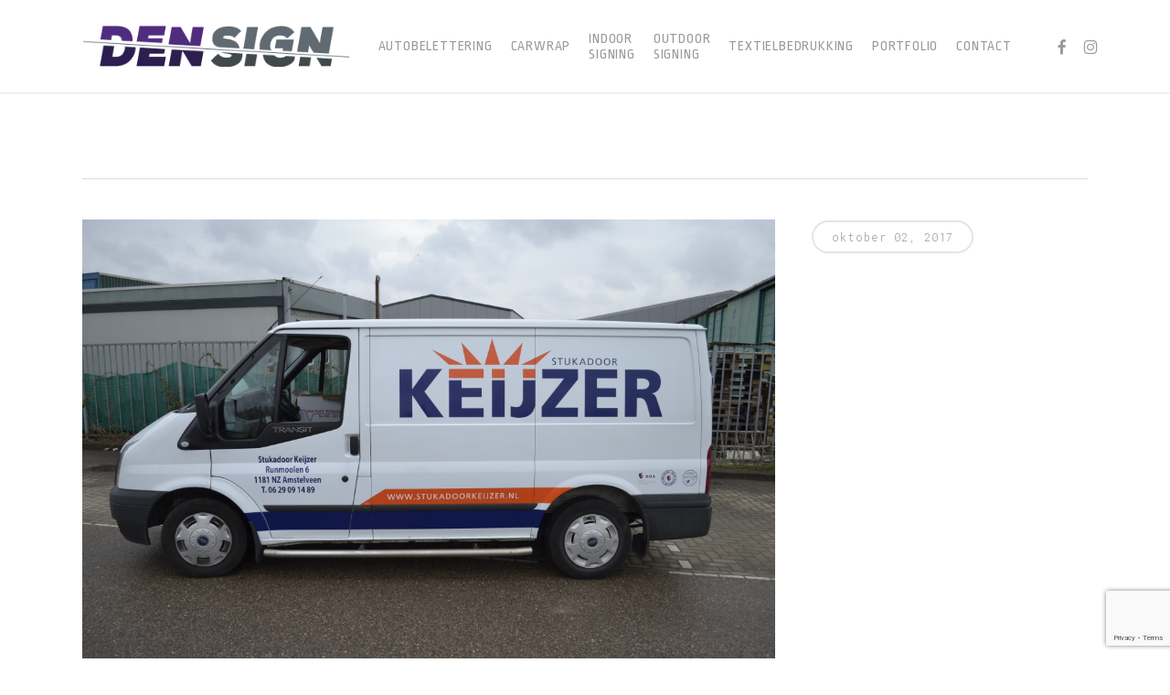

--- FILE ---
content_type: text/html; charset=utf-8
request_url: https://www.google.com/recaptcha/api2/anchor?ar=1&k=6Lee1IgeAAAAAEYVol7GG4GPf9EsKni4U6J6nWpm&co=aHR0cHM6Ly9kZW4tc2lnbi5ubDo0NDM.&hl=en&v=N67nZn4AqZkNcbeMu4prBgzg&size=invisible&anchor-ms=20000&execute-ms=30000&cb=hw7hzmfqzu2o
body_size: 48807
content:
<!DOCTYPE HTML><html dir="ltr" lang="en"><head><meta http-equiv="Content-Type" content="text/html; charset=UTF-8">
<meta http-equiv="X-UA-Compatible" content="IE=edge">
<title>reCAPTCHA</title>
<style type="text/css">
/* cyrillic-ext */
@font-face {
  font-family: 'Roboto';
  font-style: normal;
  font-weight: 400;
  font-stretch: 100%;
  src: url(//fonts.gstatic.com/s/roboto/v48/KFO7CnqEu92Fr1ME7kSn66aGLdTylUAMa3GUBHMdazTgWw.woff2) format('woff2');
  unicode-range: U+0460-052F, U+1C80-1C8A, U+20B4, U+2DE0-2DFF, U+A640-A69F, U+FE2E-FE2F;
}
/* cyrillic */
@font-face {
  font-family: 'Roboto';
  font-style: normal;
  font-weight: 400;
  font-stretch: 100%;
  src: url(//fonts.gstatic.com/s/roboto/v48/KFO7CnqEu92Fr1ME7kSn66aGLdTylUAMa3iUBHMdazTgWw.woff2) format('woff2');
  unicode-range: U+0301, U+0400-045F, U+0490-0491, U+04B0-04B1, U+2116;
}
/* greek-ext */
@font-face {
  font-family: 'Roboto';
  font-style: normal;
  font-weight: 400;
  font-stretch: 100%;
  src: url(//fonts.gstatic.com/s/roboto/v48/KFO7CnqEu92Fr1ME7kSn66aGLdTylUAMa3CUBHMdazTgWw.woff2) format('woff2');
  unicode-range: U+1F00-1FFF;
}
/* greek */
@font-face {
  font-family: 'Roboto';
  font-style: normal;
  font-weight: 400;
  font-stretch: 100%;
  src: url(//fonts.gstatic.com/s/roboto/v48/KFO7CnqEu92Fr1ME7kSn66aGLdTylUAMa3-UBHMdazTgWw.woff2) format('woff2');
  unicode-range: U+0370-0377, U+037A-037F, U+0384-038A, U+038C, U+038E-03A1, U+03A3-03FF;
}
/* math */
@font-face {
  font-family: 'Roboto';
  font-style: normal;
  font-weight: 400;
  font-stretch: 100%;
  src: url(//fonts.gstatic.com/s/roboto/v48/KFO7CnqEu92Fr1ME7kSn66aGLdTylUAMawCUBHMdazTgWw.woff2) format('woff2');
  unicode-range: U+0302-0303, U+0305, U+0307-0308, U+0310, U+0312, U+0315, U+031A, U+0326-0327, U+032C, U+032F-0330, U+0332-0333, U+0338, U+033A, U+0346, U+034D, U+0391-03A1, U+03A3-03A9, U+03B1-03C9, U+03D1, U+03D5-03D6, U+03F0-03F1, U+03F4-03F5, U+2016-2017, U+2034-2038, U+203C, U+2040, U+2043, U+2047, U+2050, U+2057, U+205F, U+2070-2071, U+2074-208E, U+2090-209C, U+20D0-20DC, U+20E1, U+20E5-20EF, U+2100-2112, U+2114-2115, U+2117-2121, U+2123-214F, U+2190, U+2192, U+2194-21AE, U+21B0-21E5, U+21F1-21F2, U+21F4-2211, U+2213-2214, U+2216-22FF, U+2308-230B, U+2310, U+2319, U+231C-2321, U+2336-237A, U+237C, U+2395, U+239B-23B7, U+23D0, U+23DC-23E1, U+2474-2475, U+25AF, U+25B3, U+25B7, U+25BD, U+25C1, U+25CA, U+25CC, U+25FB, U+266D-266F, U+27C0-27FF, U+2900-2AFF, U+2B0E-2B11, U+2B30-2B4C, U+2BFE, U+3030, U+FF5B, U+FF5D, U+1D400-1D7FF, U+1EE00-1EEFF;
}
/* symbols */
@font-face {
  font-family: 'Roboto';
  font-style: normal;
  font-weight: 400;
  font-stretch: 100%;
  src: url(//fonts.gstatic.com/s/roboto/v48/KFO7CnqEu92Fr1ME7kSn66aGLdTylUAMaxKUBHMdazTgWw.woff2) format('woff2');
  unicode-range: U+0001-000C, U+000E-001F, U+007F-009F, U+20DD-20E0, U+20E2-20E4, U+2150-218F, U+2190, U+2192, U+2194-2199, U+21AF, U+21E6-21F0, U+21F3, U+2218-2219, U+2299, U+22C4-22C6, U+2300-243F, U+2440-244A, U+2460-24FF, U+25A0-27BF, U+2800-28FF, U+2921-2922, U+2981, U+29BF, U+29EB, U+2B00-2BFF, U+4DC0-4DFF, U+FFF9-FFFB, U+10140-1018E, U+10190-1019C, U+101A0, U+101D0-101FD, U+102E0-102FB, U+10E60-10E7E, U+1D2C0-1D2D3, U+1D2E0-1D37F, U+1F000-1F0FF, U+1F100-1F1AD, U+1F1E6-1F1FF, U+1F30D-1F30F, U+1F315, U+1F31C, U+1F31E, U+1F320-1F32C, U+1F336, U+1F378, U+1F37D, U+1F382, U+1F393-1F39F, U+1F3A7-1F3A8, U+1F3AC-1F3AF, U+1F3C2, U+1F3C4-1F3C6, U+1F3CA-1F3CE, U+1F3D4-1F3E0, U+1F3ED, U+1F3F1-1F3F3, U+1F3F5-1F3F7, U+1F408, U+1F415, U+1F41F, U+1F426, U+1F43F, U+1F441-1F442, U+1F444, U+1F446-1F449, U+1F44C-1F44E, U+1F453, U+1F46A, U+1F47D, U+1F4A3, U+1F4B0, U+1F4B3, U+1F4B9, U+1F4BB, U+1F4BF, U+1F4C8-1F4CB, U+1F4D6, U+1F4DA, U+1F4DF, U+1F4E3-1F4E6, U+1F4EA-1F4ED, U+1F4F7, U+1F4F9-1F4FB, U+1F4FD-1F4FE, U+1F503, U+1F507-1F50B, U+1F50D, U+1F512-1F513, U+1F53E-1F54A, U+1F54F-1F5FA, U+1F610, U+1F650-1F67F, U+1F687, U+1F68D, U+1F691, U+1F694, U+1F698, U+1F6AD, U+1F6B2, U+1F6B9-1F6BA, U+1F6BC, U+1F6C6-1F6CF, U+1F6D3-1F6D7, U+1F6E0-1F6EA, U+1F6F0-1F6F3, U+1F6F7-1F6FC, U+1F700-1F7FF, U+1F800-1F80B, U+1F810-1F847, U+1F850-1F859, U+1F860-1F887, U+1F890-1F8AD, U+1F8B0-1F8BB, U+1F8C0-1F8C1, U+1F900-1F90B, U+1F93B, U+1F946, U+1F984, U+1F996, U+1F9E9, U+1FA00-1FA6F, U+1FA70-1FA7C, U+1FA80-1FA89, U+1FA8F-1FAC6, U+1FACE-1FADC, U+1FADF-1FAE9, U+1FAF0-1FAF8, U+1FB00-1FBFF;
}
/* vietnamese */
@font-face {
  font-family: 'Roboto';
  font-style: normal;
  font-weight: 400;
  font-stretch: 100%;
  src: url(//fonts.gstatic.com/s/roboto/v48/KFO7CnqEu92Fr1ME7kSn66aGLdTylUAMa3OUBHMdazTgWw.woff2) format('woff2');
  unicode-range: U+0102-0103, U+0110-0111, U+0128-0129, U+0168-0169, U+01A0-01A1, U+01AF-01B0, U+0300-0301, U+0303-0304, U+0308-0309, U+0323, U+0329, U+1EA0-1EF9, U+20AB;
}
/* latin-ext */
@font-face {
  font-family: 'Roboto';
  font-style: normal;
  font-weight: 400;
  font-stretch: 100%;
  src: url(//fonts.gstatic.com/s/roboto/v48/KFO7CnqEu92Fr1ME7kSn66aGLdTylUAMa3KUBHMdazTgWw.woff2) format('woff2');
  unicode-range: U+0100-02BA, U+02BD-02C5, U+02C7-02CC, U+02CE-02D7, U+02DD-02FF, U+0304, U+0308, U+0329, U+1D00-1DBF, U+1E00-1E9F, U+1EF2-1EFF, U+2020, U+20A0-20AB, U+20AD-20C0, U+2113, U+2C60-2C7F, U+A720-A7FF;
}
/* latin */
@font-face {
  font-family: 'Roboto';
  font-style: normal;
  font-weight: 400;
  font-stretch: 100%;
  src: url(//fonts.gstatic.com/s/roboto/v48/KFO7CnqEu92Fr1ME7kSn66aGLdTylUAMa3yUBHMdazQ.woff2) format('woff2');
  unicode-range: U+0000-00FF, U+0131, U+0152-0153, U+02BB-02BC, U+02C6, U+02DA, U+02DC, U+0304, U+0308, U+0329, U+2000-206F, U+20AC, U+2122, U+2191, U+2193, U+2212, U+2215, U+FEFF, U+FFFD;
}
/* cyrillic-ext */
@font-face {
  font-family: 'Roboto';
  font-style: normal;
  font-weight: 500;
  font-stretch: 100%;
  src: url(//fonts.gstatic.com/s/roboto/v48/KFO7CnqEu92Fr1ME7kSn66aGLdTylUAMa3GUBHMdazTgWw.woff2) format('woff2');
  unicode-range: U+0460-052F, U+1C80-1C8A, U+20B4, U+2DE0-2DFF, U+A640-A69F, U+FE2E-FE2F;
}
/* cyrillic */
@font-face {
  font-family: 'Roboto';
  font-style: normal;
  font-weight: 500;
  font-stretch: 100%;
  src: url(//fonts.gstatic.com/s/roboto/v48/KFO7CnqEu92Fr1ME7kSn66aGLdTylUAMa3iUBHMdazTgWw.woff2) format('woff2');
  unicode-range: U+0301, U+0400-045F, U+0490-0491, U+04B0-04B1, U+2116;
}
/* greek-ext */
@font-face {
  font-family: 'Roboto';
  font-style: normal;
  font-weight: 500;
  font-stretch: 100%;
  src: url(//fonts.gstatic.com/s/roboto/v48/KFO7CnqEu92Fr1ME7kSn66aGLdTylUAMa3CUBHMdazTgWw.woff2) format('woff2');
  unicode-range: U+1F00-1FFF;
}
/* greek */
@font-face {
  font-family: 'Roboto';
  font-style: normal;
  font-weight: 500;
  font-stretch: 100%;
  src: url(//fonts.gstatic.com/s/roboto/v48/KFO7CnqEu92Fr1ME7kSn66aGLdTylUAMa3-UBHMdazTgWw.woff2) format('woff2');
  unicode-range: U+0370-0377, U+037A-037F, U+0384-038A, U+038C, U+038E-03A1, U+03A3-03FF;
}
/* math */
@font-face {
  font-family: 'Roboto';
  font-style: normal;
  font-weight: 500;
  font-stretch: 100%;
  src: url(//fonts.gstatic.com/s/roboto/v48/KFO7CnqEu92Fr1ME7kSn66aGLdTylUAMawCUBHMdazTgWw.woff2) format('woff2');
  unicode-range: U+0302-0303, U+0305, U+0307-0308, U+0310, U+0312, U+0315, U+031A, U+0326-0327, U+032C, U+032F-0330, U+0332-0333, U+0338, U+033A, U+0346, U+034D, U+0391-03A1, U+03A3-03A9, U+03B1-03C9, U+03D1, U+03D5-03D6, U+03F0-03F1, U+03F4-03F5, U+2016-2017, U+2034-2038, U+203C, U+2040, U+2043, U+2047, U+2050, U+2057, U+205F, U+2070-2071, U+2074-208E, U+2090-209C, U+20D0-20DC, U+20E1, U+20E5-20EF, U+2100-2112, U+2114-2115, U+2117-2121, U+2123-214F, U+2190, U+2192, U+2194-21AE, U+21B0-21E5, U+21F1-21F2, U+21F4-2211, U+2213-2214, U+2216-22FF, U+2308-230B, U+2310, U+2319, U+231C-2321, U+2336-237A, U+237C, U+2395, U+239B-23B7, U+23D0, U+23DC-23E1, U+2474-2475, U+25AF, U+25B3, U+25B7, U+25BD, U+25C1, U+25CA, U+25CC, U+25FB, U+266D-266F, U+27C0-27FF, U+2900-2AFF, U+2B0E-2B11, U+2B30-2B4C, U+2BFE, U+3030, U+FF5B, U+FF5D, U+1D400-1D7FF, U+1EE00-1EEFF;
}
/* symbols */
@font-face {
  font-family: 'Roboto';
  font-style: normal;
  font-weight: 500;
  font-stretch: 100%;
  src: url(//fonts.gstatic.com/s/roboto/v48/KFO7CnqEu92Fr1ME7kSn66aGLdTylUAMaxKUBHMdazTgWw.woff2) format('woff2');
  unicode-range: U+0001-000C, U+000E-001F, U+007F-009F, U+20DD-20E0, U+20E2-20E4, U+2150-218F, U+2190, U+2192, U+2194-2199, U+21AF, U+21E6-21F0, U+21F3, U+2218-2219, U+2299, U+22C4-22C6, U+2300-243F, U+2440-244A, U+2460-24FF, U+25A0-27BF, U+2800-28FF, U+2921-2922, U+2981, U+29BF, U+29EB, U+2B00-2BFF, U+4DC0-4DFF, U+FFF9-FFFB, U+10140-1018E, U+10190-1019C, U+101A0, U+101D0-101FD, U+102E0-102FB, U+10E60-10E7E, U+1D2C0-1D2D3, U+1D2E0-1D37F, U+1F000-1F0FF, U+1F100-1F1AD, U+1F1E6-1F1FF, U+1F30D-1F30F, U+1F315, U+1F31C, U+1F31E, U+1F320-1F32C, U+1F336, U+1F378, U+1F37D, U+1F382, U+1F393-1F39F, U+1F3A7-1F3A8, U+1F3AC-1F3AF, U+1F3C2, U+1F3C4-1F3C6, U+1F3CA-1F3CE, U+1F3D4-1F3E0, U+1F3ED, U+1F3F1-1F3F3, U+1F3F5-1F3F7, U+1F408, U+1F415, U+1F41F, U+1F426, U+1F43F, U+1F441-1F442, U+1F444, U+1F446-1F449, U+1F44C-1F44E, U+1F453, U+1F46A, U+1F47D, U+1F4A3, U+1F4B0, U+1F4B3, U+1F4B9, U+1F4BB, U+1F4BF, U+1F4C8-1F4CB, U+1F4D6, U+1F4DA, U+1F4DF, U+1F4E3-1F4E6, U+1F4EA-1F4ED, U+1F4F7, U+1F4F9-1F4FB, U+1F4FD-1F4FE, U+1F503, U+1F507-1F50B, U+1F50D, U+1F512-1F513, U+1F53E-1F54A, U+1F54F-1F5FA, U+1F610, U+1F650-1F67F, U+1F687, U+1F68D, U+1F691, U+1F694, U+1F698, U+1F6AD, U+1F6B2, U+1F6B9-1F6BA, U+1F6BC, U+1F6C6-1F6CF, U+1F6D3-1F6D7, U+1F6E0-1F6EA, U+1F6F0-1F6F3, U+1F6F7-1F6FC, U+1F700-1F7FF, U+1F800-1F80B, U+1F810-1F847, U+1F850-1F859, U+1F860-1F887, U+1F890-1F8AD, U+1F8B0-1F8BB, U+1F8C0-1F8C1, U+1F900-1F90B, U+1F93B, U+1F946, U+1F984, U+1F996, U+1F9E9, U+1FA00-1FA6F, U+1FA70-1FA7C, U+1FA80-1FA89, U+1FA8F-1FAC6, U+1FACE-1FADC, U+1FADF-1FAE9, U+1FAF0-1FAF8, U+1FB00-1FBFF;
}
/* vietnamese */
@font-face {
  font-family: 'Roboto';
  font-style: normal;
  font-weight: 500;
  font-stretch: 100%;
  src: url(//fonts.gstatic.com/s/roboto/v48/KFO7CnqEu92Fr1ME7kSn66aGLdTylUAMa3OUBHMdazTgWw.woff2) format('woff2');
  unicode-range: U+0102-0103, U+0110-0111, U+0128-0129, U+0168-0169, U+01A0-01A1, U+01AF-01B0, U+0300-0301, U+0303-0304, U+0308-0309, U+0323, U+0329, U+1EA0-1EF9, U+20AB;
}
/* latin-ext */
@font-face {
  font-family: 'Roboto';
  font-style: normal;
  font-weight: 500;
  font-stretch: 100%;
  src: url(//fonts.gstatic.com/s/roboto/v48/KFO7CnqEu92Fr1ME7kSn66aGLdTylUAMa3KUBHMdazTgWw.woff2) format('woff2');
  unicode-range: U+0100-02BA, U+02BD-02C5, U+02C7-02CC, U+02CE-02D7, U+02DD-02FF, U+0304, U+0308, U+0329, U+1D00-1DBF, U+1E00-1E9F, U+1EF2-1EFF, U+2020, U+20A0-20AB, U+20AD-20C0, U+2113, U+2C60-2C7F, U+A720-A7FF;
}
/* latin */
@font-face {
  font-family: 'Roboto';
  font-style: normal;
  font-weight: 500;
  font-stretch: 100%;
  src: url(//fonts.gstatic.com/s/roboto/v48/KFO7CnqEu92Fr1ME7kSn66aGLdTylUAMa3yUBHMdazQ.woff2) format('woff2');
  unicode-range: U+0000-00FF, U+0131, U+0152-0153, U+02BB-02BC, U+02C6, U+02DA, U+02DC, U+0304, U+0308, U+0329, U+2000-206F, U+20AC, U+2122, U+2191, U+2193, U+2212, U+2215, U+FEFF, U+FFFD;
}
/* cyrillic-ext */
@font-face {
  font-family: 'Roboto';
  font-style: normal;
  font-weight: 900;
  font-stretch: 100%;
  src: url(//fonts.gstatic.com/s/roboto/v48/KFO7CnqEu92Fr1ME7kSn66aGLdTylUAMa3GUBHMdazTgWw.woff2) format('woff2');
  unicode-range: U+0460-052F, U+1C80-1C8A, U+20B4, U+2DE0-2DFF, U+A640-A69F, U+FE2E-FE2F;
}
/* cyrillic */
@font-face {
  font-family: 'Roboto';
  font-style: normal;
  font-weight: 900;
  font-stretch: 100%;
  src: url(//fonts.gstatic.com/s/roboto/v48/KFO7CnqEu92Fr1ME7kSn66aGLdTylUAMa3iUBHMdazTgWw.woff2) format('woff2');
  unicode-range: U+0301, U+0400-045F, U+0490-0491, U+04B0-04B1, U+2116;
}
/* greek-ext */
@font-face {
  font-family: 'Roboto';
  font-style: normal;
  font-weight: 900;
  font-stretch: 100%;
  src: url(//fonts.gstatic.com/s/roboto/v48/KFO7CnqEu92Fr1ME7kSn66aGLdTylUAMa3CUBHMdazTgWw.woff2) format('woff2');
  unicode-range: U+1F00-1FFF;
}
/* greek */
@font-face {
  font-family: 'Roboto';
  font-style: normal;
  font-weight: 900;
  font-stretch: 100%;
  src: url(//fonts.gstatic.com/s/roboto/v48/KFO7CnqEu92Fr1ME7kSn66aGLdTylUAMa3-UBHMdazTgWw.woff2) format('woff2');
  unicode-range: U+0370-0377, U+037A-037F, U+0384-038A, U+038C, U+038E-03A1, U+03A3-03FF;
}
/* math */
@font-face {
  font-family: 'Roboto';
  font-style: normal;
  font-weight: 900;
  font-stretch: 100%;
  src: url(//fonts.gstatic.com/s/roboto/v48/KFO7CnqEu92Fr1ME7kSn66aGLdTylUAMawCUBHMdazTgWw.woff2) format('woff2');
  unicode-range: U+0302-0303, U+0305, U+0307-0308, U+0310, U+0312, U+0315, U+031A, U+0326-0327, U+032C, U+032F-0330, U+0332-0333, U+0338, U+033A, U+0346, U+034D, U+0391-03A1, U+03A3-03A9, U+03B1-03C9, U+03D1, U+03D5-03D6, U+03F0-03F1, U+03F4-03F5, U+2016-2017, U+2034-2038, U+203C, U+2040, U+2043, U+2047, U+2050, U+2057, U+205F, U+2070-2071, U+2074-208E, U+2090-209C, U+20D0-20DC, U+20E1, U+20E5-20EF, U+2100-2112, U+2114-2115, U+2117-2121, U+2123-214F, U+2190, U+2192, U+2194-21AE, U+21B0-21E5, U+21F1-21F2, U+21F4-2211, U+2213-2214, U+2216-22FF, U+2308-230B, U+2310, U+2319, U+231C-2321, U+2336-237A, U+237C, U+2395, U+239B-23B7, U+23D0, U+23DC-23E1, U+2474-2475, U+25AF, U+25B3, U+25B7, U+25BD, U+25C1, U+25CA, U+25CC, U+25FB, U+266D-266F, U+27C0-27FF, U+2900-2AFF, U+2B0E-2B11, U+2B30-2B4C, U+2BFE, U+3030, U+FF5B, U+FF5D, U+1D400-1D7FF, U+1EE00-1EEFF;
}
/* symbols */
@font-face {
  font-family: 'Roboto';
  font-style: normal;
  font-weight: 900;
  font-stretch: 100%;
  src: url(//fonts.gstatic.com/s/roboto/v48/KFO7CnqEu92Fr1ME7kSn66aGLdTylUAMaxKUBHMdazTgWw.woff2) format('woff2');
  unicode-range: U+0001-000C, U+000E-001F, U+007F-009F, U+20DD-20E0, U+20E2-20E4, U+2150-218F, U+2190, U+2192, U+2194-2199, U+21AF, U+21E6-21F0, U+21F3, U+2218-2219, U+2299, U+22C4-22C6, U+2300-243F, U+2440-244A, U+2460-24FF, U+25A0-27BF, U+2800-28FF, U+2921-2922, U+2981, U+29BF, U+29EB, U+2B00-2BFF, U+4DC0-4DFF, U+FFF9-FFFB, U+10140-1018E, U+10190-1019C, U+101A0, U+101D0-101FD, U+102E0-102FB, U+10E60-10E7E, U+1D2C0-1D2D3, U+1D2E0-1D37F, U+1F000-1F0FF, U+1F100-1F1AD, U+1F1E6-1F1FF, U+1F30D-1F30F, U+1F315, U+1F31C, U+1F31E, U+1F320-1F32C, U+1F336, U+1F378, U+1F37D, U+1F382, U+1F393-1F39F, U+1F3A7-1F3A8, U+1F3AC-1F3AF, U+1F3C2, U+1F3C4-1F3C6, U+1F3CA-1F3CE, U+1F3D4-1F3E0, U+1F3ED, U+1F3F1-1F3F3, U+1F3F5-1F3F7, U+1F408, U+1F415, U+1F41F, U+1F426, U+1F43F, U+1F441-1F442, U+1F444, U+1F446-1F449, U+1F44C-1F44E, U+1F453, U+1F46A, U+1F47D, U+1F4A3, U+1F4B0, U+1F4B3, U+1F4B9, U+1F4BB, U+1F4BF, U+1F4C8-1F4CB, U+1F4D6, U+1F4DA, U+1F4DF, U+1F4E3-1F4E6, U+1F4EA-1F4ED, U+1F4F7, U+1F4F9-1F4FB, U+1F4FD-1F4FE, U+1F503, U+1F507-1F50B, U+1F50D, U+1F512-1F513, U+1F53E-1F54A, U+1F54F-1F5FA, U+1F610, U+1F650-1F67F, U+1F687, U+1F68D, U+1F691, U+1F694, U+1F698, U+1F6AD, U+1F6B2, U+1F6B9-1F6BA, U+1F6BC, U+1F6C6-1F6CF, U+1F6D3-1F6D7, U+1F6E0-1F6EA, U+1F6F0-1F6F3, U+1F6F7-1F6FC, U+1F700-1F7FF, U+1F800-1F80B, U+1F810-1F847, U+1F850-1F859, U+1F860-1F887, U+1F890-1F8AD, U+1F8B0-1F8BB, U+1F8C0-1F8C1, U+1F900-1F90B, U+1F93B, U+1F946, U+1F984, U+1F996, U+1F9E9, U+1FA00-1FA6F, U+1FA70-1FA7C, U+1FA80-1FA89, U+1FA8F-1FAC6, U+1FACE-1FADC, U+1FADF-1FAE9, U+1FAF0-1FAF8, U+1FB00-1FBFF;
}
/* vietnamese */
@font-face {
  font-family: 'Roboto';
  font-style: normal;
  font-weight: 900;
  font-stretch: 100%;
  src: url(//fonts.gstatic.com/s/roboto/v48/KFO7CnqEu92Fr1ME7kSn66aGLdTylUAMa3OUBHMdazTgWw.woff2) format('woff2');
  unicode-range: U+0102-0103, U+0110-0111, U+0128-0129, U+0168-0169, U+01A0-01A1, U+01AF-01B0, U+0300-0301, U+0303-0304, U+0308-0309, U+0323, U+0329, U+1EA0-1EF9, U+20AB;
}
/* latin-ext */
@font-face {
  font-family: 'Roboto';
  font-style: normal;
  font-weight: 900;
  font-stretch: 100%;
  src: url(//fonts.gstatic.com/s/roboto/v48/KFO7CnqEu92Fr1ME7kSn66aGLdTylUAMa3KUBHMdazTgWw.woff2) format('woff2');
  unicode-range: U+0100-02BA, U+02BD-02C5, U+02C7-02CC, U+02CE-02D7, U+02DD-02FF, U+0304, U+0308, U+0329, U+1D00-1DBF, U+1E00-1E9F, U+1EF2-1EFF, U+2020, U+20A0-20AB, U+20AD-20C0, U+2113, U+2C60-2C7F, U+A720-A7FF;
}
/* latin */
@font-face {
  font-family: 'Roboto';
  font-style: normal;
  font-weight: 900;
  font-stretch: 100%;
  src: url(//fonts.gstatic.com/s/roboto/v48/KFO7CnqEu92Fr1ME7kSn66aGLdTylUAMa3yUBHMdazQ.woff2) format('woff2');
  unicode-range: U+0000-00FF, U+0131, U+0152-0153, U+02BB-02BC, U+02C6, U+02DA, U+02DC, U+0304, U+0308, U+0329, U+2000-206F, U+20AC, U+2122, U+2191, U+2193, U+2212, U+2215, U+FEFF, U+FFFD;
}

</style>
<link rel="stylesheet" type="text/css" href="https://www.gstatic.com/recaptcha/releases/N67nZn4AqZkNcbeMu4prBgzg/styles__ltr.css">
<script nonce="oBlIrhMB_-zZULDv37nzzA" type="text/javascript">window['__recaptcha_api'] = 'https://www.google.com/recaptcha/api2/';</script>
<script type="text/javascript" src="https://www.gstatic.com/recaptcha/releases/N67nZn4AqZkNcbeMu4prBgzg/recaptcha__en.js" nonce="oBlIrhMB_-zZULDv37nzzA">
      
    </script></head>
<body><div id="rc-anchor-alert" class="rc-anchor-alert"></div>
<input type="hidden" id="recaptcha-token" value="[base64]">
<script type="text/javascript" nonce="oBlIrhMB_-zZULDv37nzzA">
      recaptcha.anchor.Main.init("[\x22ainput\x22,[\x22bgdata\x22,\x22\x22,\[base64]/[base64]/[base64]/ZyhXLGgpOnEoW04sMjEsbF0sVywwKSxoKSxmYWxzZSxmYWxzZSl9Y2F0Y2goayl7RygzNTgsVyk/[base64]/[base64]/[base64]/[base64]/[base64]/[base64]/[base64]/bmV3IEJbT10oRFswXSk6dz09Mj9uZXcgQltPXShEWzBdLERbMV0pOnc9PTM/bmV3IEJbT10oRFswXSxEWzFdLERbMl0pOnc9PTQ/[base64]/[base64]/[base64]/[base64]/[base64]\\u003d\x22,\[base64]\\u003d\\u003d\x22,\x22ScKfEsOSw7ckDcKSOMOjwq9Vwq4BbiRtWFcofMKewpPDmxDCu2IwKnXDp8KPwqnDmMOzwr7DlsK2MS0cw7UhCcORMlnDj8Kuw7tSw43CscO3EMOBwoPCumYRwpzCk8Oxw6lBDAxlwrTDocKidyFjXGTDrcO2wo7Dgy5VLcK/woLDp8O4wrjCmMKELwjDkkzDrsOTH8Oyw7hsTls6YRbDn1pxwrvDlWpwecO9wozCicOhQDsRwp8Mwp/DtS7DnHcJwrMXXsOIHzthw4DDs07CjRN6V3jCkyhvTcKiOsOZwoLDlXE4wrl6YsOPw7LDg8KxL8Kpw77DqcKdw69Lw4IzV8KkwoXDuMKcFz93e8OxY8OWI8Ozwp9mRXlmwpciw5kLcDgMDhDDqktFH8KbZFIHY00sw6pDK8Kvw7rCgcOOISMQw51qJMK9FMOlwqE9Zm/CnnU5T8KlZD3DhsO4CMODwqtLO8Kkw7PDviIQw7o/w6JsTsKOIwDCuMOuB8Ktwo7Do8OQwqgffX/CkFvDiislwqUnw6LChcKbdV3Ds8OUIVXDkMOWRMK4VxDCgBlrw7Vhwq7CrDY+CcOYEAkwwpUzasKcwp3DhkPCjkzDjQrCmsOCwqbDjcKBVcOoW18Mw61MZkJFZsOjbl/CisKbBsKJw54BFy/[base64]/CnCzCjcOYwr7Do8OnUXpswrjDl8KpYXPCvsOjw7low6tSdcKrFcOMK8KnwotOT8OJw4how5HDiFVNAgl6EcOvw6ZELsOafQI8O34PTMKhZcOtwrESw4QcwpNbX8OGKMKAHsOWS0/CrS1Zw4ZNw5XCrMKecARXeMKewq4oJWDDkm7Cqh/[base64]/Dn1ctw55xXAQNG8KPw4TDhwUyPXTCiU/CmsOsY8OWw4LDs8OSdxQXOhpSVDvDrHjCtm3DojpAw6dsw75EwodDfC0bGsKbYDFrw6xmPBfDkcKoC2fCr8KafsKDXMOvwqTCp8KQw6ASw7JgwrIZXsOqV8KVw4bCsMKPwqM/[base64]/wpYdw67Dn8Krw4fDg8KCw7rDlMOTYsK0w6LDiGooCsKkecOuwpJaw7DDjsOwLW7Dm8OnKSPCmMOlSsOWKiFRw4HCvQ7DsVzDlsK6w7XDp8KGcHh0DcOvw6A5cUx+wp7DphYLScK+wpnCvsKwNWDDqj5Fex/[base64]/DjcKOWRfDnsKgUcKhVHbCoG5xGHvCkBrCoiVJL8OtXGx7w57DiD3CsMOjwp4Bw7x5wofCmsOUw5xFWGjDoMOvwrHDg3DDqcKbfsKEw67DjEfCk2PDtMOsw4nDgw5CBsK/NSXCuQLDgcO2w5TCthc4cxbCq2/Dt8OhB8KSw7vDogjCiVjCvi5Bw77Cu8KWVETCuBERSyjDrMOmfsK6DlrDgzHDuMKXdcKWNMOiw5TDiGMgw6TDuMKXOg0Cw7LDlyDDmkdzwodHwojDuUdNESnCjg3CtgEcK3rDuC/[base64]/Cm01UwqzChgQHEiHCosKSw5EdOGN0UEzCpTLDp2p3wqYgwpvDmn0jwoHCqjPDoUjCtcKNYwrDnUPDh1ERbgjCoMKME1FWw53DjFDCgDfDhVZPw7/DrcODwrHDshlVw4t0YcOmJ8ORw5/CrsKsc8K/[base64]/CoFDCshbCpXfCmx3DqnvChXo8XmASwpFGwpzDtmlCwqXCq8OQwrXDtMOCwpU2wpwHIsODwrJeJ14Iw6ReIcOxwqtIwo8dCFBMw48KWQfDp8OAExAJwpDDnDXCocKvwq3ClcOswoDDlcKHQsKMU8K3w6p4NBNWcA/CksKWa8OwT8KyJcOwwrDDmj/CvSTDgFh9bUsuRMK1Wg7CkA3DnXfDgsOXKcODAsOYwp45ZVjDkMOqw6bDlMOdHsKTw6EJw5HDu1vCrCBXCXFQwpvDnMOdwrfCpsKlwq8kw7s1DMKbOmjCvsKSw44qwrTCn0TCrHQXw5PDlFBvWMKYwq/CqVkSw4QZPsOwwoxcHAgtWjxAZMOlOlQYfcOdwpMhZXM/[base64]/DuGTCnsKlMcOKDXrDmcOOMcOew4XDtzRLwpbCgcKbeMKATcOiwozCnXt9ax7CjgPCkDVTw5sGw7DCtsKFWcKEbcKUw5xoPHIoworCkMKbwqXCpsOPwpc3bDdFA8OANsOtwrkcRwNlwpxqw7zDh8Onw60xwprDsAphworChkYVw5bDm8OWBn/DicOBwp1Rw7fDiTLCk1/DnMK6w49vwrXCtETDn8OQwogKTcOgSXTDlMK5w7RoA8K8FMKIwoEdw64MTsOuwo9xw4MiHBTCshQOwr55U3/[base64]/w747w7EOeDR0VCXDkMOdF8OQVUJLDMOfw75Lw5TDmn3DgUUTwq3CvMKVLsOCFjzDoCNrw7NwwpnDrsKlXEzCi1FZLMKCwrXDuMO/HsOAw4PCtw/DpREbV8KqaiBvbsK4WMKSwqsvw4kAwrbCmsKfw5zClCgzw4LCr0lhU8OGwpU4C8O9CU42W8Obw7/Dk8Okw7/CklDCvMKqwqvDl1rDp1PDnVvDv8OvJ1fDixHClAPDmg15w7dUwqVqwqLDuHkCwqrClX9Mw5PDlVDClkXCtELDusONwoYrwrvDt8KZJU/CuGzDjEJmNXnDoMKBwr3CsMO4R8OZw7Y3wpDDpj0nw4bCtXlGUsKPw4bCmcKXP8KawpwQw5zDkcO9dcKcwrLCvSrCr8O/PF5iVBNVw6LCmxvCgMKSwqJyw6XCpMK7wrzDvcKYw7g0OAIkwo9MwpZ2AUAkbMKoIXjDhQxLcsO1wrwwwrFGw5jCilnCnMKtJgXDn8KPwp54w44CO8OcwrrClFN1LcKywqJWbGbCiiV3w5vCpADDjcKFIsKwCsKEAsOCw4MUwrjCkcO/C8O7wonClMOpWmg5woU9wo7Dh8OCF8KtwqZpw4bDvsKPwrkpc3TCusKxUcOhOsOwUmN9w6FXWi4ZworDucO4wq0jTsO/G8OXJMK2w6DDnHXCjyVQw53DtsOqw4rDsCLDnXIDw4t1RWjCsSYuRsOFw48Mw6vDg8KITCM0PcOiUcOCwpXDgMK+w6fCs8OYJTnDgsOpYsKLw7bDkjHCpMKjL3JOw4U0woPDpcK+w48ED8K+S0/DkMOrw6zClwbDoMOmVMOnwpZzEQYyNwhZNRxlw6XDkMK2cA5uw5rDii8gwplvTsK3w5nCgMKGw4DDqEYdIgkOcTp9PUJtw4jCgA4LN8KLw7Asw7jDi0oiT8OOVMKme8K5w7LClcO3bzxCfj7ChFQVJ8KOHF/CpAghwprDkcOiW8K+w73Dj2vCl8KSwrZQwoZ+ScKAw5jCl8OBw6J8woHDoMOOwoXDnxfCozfCu3XCh8K6w5fDmTrCpMOQwp3DnMKyA0pcw4xHw7ldRcOObzTDp8KLVg/DiMOFB2DChxjDjMKrPMO9dgYWwpXCs0INw7YawqZPwqDCnhfDt8KRP8KKw4E3ajIWK8OSGMK4IGvCoW1Iw68cbFBFw4nCnMKnTl7CgGjCmcK4I0TDvMK3Rgh/EcK+w5bCgX5/[base64]/Dk0A6wrECfxLDvcKSQ8O8T8O4wqJFwqLCjMK/ZEVIU8KycMOOdMKmcQhYaMOGw7HCry/Cl8Okwr0gTMKMI2IlSsO1wpLCnMONU8Oyw4YXEsODw5BfdU/Dim/DrcO/wpZ3RcKtw6cGDgNRw7kaDcObR8OFw5cLRcKYNTQDwrfCnsKCwqB4w6DCnMKtWXfDoF7CmUFOPcKUw4I8wrPCkFA/e2swNjl8woMBBX52PcOjF00HHlXCksK3CcKiwpLDlcKMw4bDq14qE8KSw4HDhC1LYMOMw5F0SlHCqCInfH8WwqrDtMOXwrnCgkjDr3UeEcODZw84w53DvEs4wq/DuxrCi1RuwovCnhwTGhrDtGF0woDCkEbClMKqwqgyTMKIwqxJPCnDiWTDrV17EMK0w5kSd8OvGjwFLzxWHArCkE5oJ8OqMcO2wq4RAm8TwpUewqTCpGVwV8OTNcKEeizDiwVAfcOTw7/Ci8OlLsOzw755w7zDh30VHXdpF8OIE1HCosO4w7ZeO8Oiwoc/EWIxw7nCosOswpzDucObFsKnw6NwDMK7wqLDhDXCnMKBFsOBw4Msw6HClj8lcETCrsKVCXtmH8OTXgNnNivDiz/DhcOfw5vDqyg0ExU1EQ7Dj8OGTMKMbCwpwrsXKMObw51xEsKgN8OtwpgTEmQmwp3DtMKSGWzCqcKYw4NFw7PDucKzw6nCp0fDuMOnwrdCNcOjHl3CtsOvw6XDpjREL8O3w7BSwp/[base64]/GcK7TMOoL8O8cFbDq2nDqsK6OzDDnMKxKBUbD8O6dSVnZ8KsQn/DocKww6xOw5LCk8OowrQ8wqkpwr7DpWTCk0fCqMKZHMKVCxfCqsKVCUfCvsK2JcONw44dw659ZjQaw6o6ZwXCj8K0w5/[base64]/woQZwoXCl8OiBcKFFi8aHsKyw4UMdMO0w4PDocKuw6NsK8OGwq5SLXlZTsOTS0fCssOswqFrw5Rcw6HDo8OyGcKDbkHCuMOswpghEsOMQyF/CMKyWlABMlByR8KZdUrCkRHCnB5qBUXCqzY+wq5cw5Qtw4nCqsOxwqzCoMKvXcKwNSvDk3/DrhMGDMK2dMKdbQEQw4TDpQ1EV8KNw5cjwpgtwopPwpYqw7rCg8Ord8KwT8OWYWwVwoRCw5xzw5TDhGkDMzHDs3lJZFBNw5FZMB0CwqNSZzvDlMKtEl06OQgaw7nCmBBqI8Kmwq8qw6nCqsO+MQ5qw6nDsBR0w7ceM1fChmJNOsOnw7hpw6bCvsOia8OiOw/DjF9YwovCnsKrYwJdw67Crkoaw4vCrHXDqcKRwogcCcKMwoZgZMOuIjvDhh9gwpFGw5Avwo/[base64]/wpklAcK/LcKGwqxRw77CpGRfwoAOw4/DlcKUw5bCqD1dw4PCpsOlc8K8w6bCuMOZw64iTTk1McKLTcO9CCwNwpVHLMOrwqnCrxo6HF/CuMKowrZibsK0ZkXDtMKVCxh7wrJ3w43Dq2fCj1toKRHChcKKdMKewpcoMgo6OQImbcKEw7lIfMO5DcKDYx5Gw7HDmcKjwqAdPEbCkAvCr8KHHRNeQsK4MBvCoSLDrn9qZWJrw4rCgcK0wp/ClnzDvcOYw5YpP8KMw47CmlvCucKwZMKAw40+E8KGwr3DlwnDoQDCtsKIwrDCjTXCtcKvT8OAw4PClnMYE8KuwpdPMcOCQhNEW8Oyw5IFwrwAw4HCjXoiwrbCgG99RVIJFcKtLAYdFFrDmhhwcAt0FHQeaBXDsDDDrSHCmDfCqMKUaR7CmCPDry5kw4PDs1opwqcAwp/CjWvDp084W0zCqDIJworDgX3DgsOZdz3DuGtEw6pjN0bChcKzw7BTw6jCgwg3WTQWwoQTC8OdBU3DrcODw5QMXcOBNMK4w5MAwppyw6N2wrXDmsKpQWTCljTDoMOwLMKDw50Ww47CtMOlw6zDkCbDgFjDmBMROcKawpYFwoIPw6F3UsO6CMOKwr/DisKoXC/Dk3HDhMO4w6zChk7CtsK2wqwDwqsbwo8PwoBSXcOaW2XCqsO7Ygt1ccK7w6R+QkQYw68Mwq7Ds015bcKXwo56w5xVL8OsBsK5wqnDm8KrRHTCuD3CulHDmMOjDcKHwp8GCSfCrQXDvMOKwpnCsMKqw5/Cs3HDssO9wo3DkcOFw7bCtcOnBsKofkAjbDPCt8O+w5bDsgNWABNdEMKcIxhkw6/DmD/DgsOhwobDs8Osw5HDoRvClwoPw7nCiUXDom0Yw4DCucKsQsKRw7vDt8Omw54pwoo2w7fCpkQsw6dAw5AVWcOXwrjDk8OOHcKcwrDCrTzCkcKjwpfChsKSMFrCo8OcwoM0w5Rfw70Nw4gFwrrDjVfCl8KIw6DDrcK/w4zDvcOCw7RlwonDgSDDmlIXwpTDtw3CoMOKQCtcTC/DkGLCvn4iOHVlw6jDhMKWwq3DmMKsAsOhMhEEw5kkw5xvw5LDncKCw4BfNcKmclkVP8O9w7Fuw5t8eCtPwqwodMONwoMgwpzCucOxw7cxwofCtsOHWcOCNMK+GMKNw7vDssO8wpkVUhQFVUwSKsKDw5zDlcKDwpDCqsOXw41Cwrs9J2oPUW/ClmNXw5gpAcOHwoXCmDfDo8KfWznCrcKrwrDCm8KgIMOSw7nDg8Oww7TCsGTDl3hywqvCjsOKwrURw4oaw5fCjcKTw5Q7c8KmHsOQZcKww4rDgV8VWFwnw47CuCgQwrfDqsKFw7dhMcOjw7l4w6fCn8KcwqdkwpsuZiJaN8KIw7BKw7tlQU/DvsKgPwUQw6oLB27CvcOdw7RhecKdw7fDvjclwo9Cw6TCj0HDnmFtw6TDpQE8DGheHm5AXcKSwoguwro/UMO4woNxwokCcVrDg8Khw5Rew699DcO7w6bDpzwJwpvDv0HDhi9/F2kpw44TRcKvKMK8w4JTw5ssdMKkw5TCnT7CmTPCosKqw4jCscOHLTfDrwzDtCpYw7Jbw44YB1ctwq7DpMOee2FrIcO+w6oha04MwrgIGRnDrQVPBcOtw5Qnwp1mesOqcsKDDUA/[base64]/CnhYbw5U9w7sWw6HDjMKMwqLCs8OUEEvDjcOYWygtw4V7wrpZwqt4w6ozNF9Bw4fDkMKSwr7CqcKPw4RBfGcqw5NsfUzCpcKiwpbCssOGwowgw58+LX1mKidUS0Fzw6puworCr8K2w5XCoAzDnMOrw6vChHs7wo1dw4l2w7bDhSTDhcKSw6/Cn8Oow6/[base64]/CsOQNCV/HcOuw7cMw5rCmCXDmAbDnSBjK3wJZcKTwonDnMK7Y1XDucKtI8O5NsO1wqfDhTx1dDNWwojCnMOswq5Cw67Dsl3CvQ7Dt1wQwqDCqUPDqR7DgWE+w5AIB3JbworCmw7DvsOew7bCn3PDqsOCIcKxBMOhw4xfWm1bwrp2wrQ3EgvDuXfClA/DsT/CrCXCu8K1NcKZw7QmwonDs33DiMK/w6wtwo/DucO3VH1SU8O+MMKZw4YEwq8fwoYZNkXCkRzDlsOPbVjCoMOwQ3JLw790e8K5w6gJw5dkexcVw4fDgBvCoT3DoMOARsORHETDpzRhf8K5w6zDisKzwpHChjY2Jw7DuF3Co8Omw4vDlyLCrCbDksOYTTjCqkLDm1/DmxTDkU7DhMKowpQBZMKZTnLCrF9TATHCo8Knw5cYwph2e8O6wq1FwofCt8KFwpxywq7CkcKhwrPCvSLDlUgnwprDgHDClj8tFkNxUy1Zwr1lHsOywq9Lwr9MwobDkCHDkV1yGSdcw5nCr8O/AQV7wo/DhcKdwp/CvsKAIG/[base64]/fBLCnMOYT3fCi8KCwoRqU3PCkcKawqvDgRbDoUzDgFZtwqTDv8KQdsKcecKUfkbDmsOobsORwqXCuRXCpjlHwr3Cr8KKwp/Ct3DDmSvDs8OyMMKSNGJGE8KRw6vDk8K0woc0w5rDg8OxfsOhw5p3wp0UXx7Dk8Knw7g9SydXwpkBFVzCrnrCrCLCmwt0w5sTVcKcwoLDsg9TwrJNLnDDgw/CtcKEH2BTw78pSsKDwo8SfcKFw4IwFFXCmWTDiRxhwpXDtMK8wrkuw7YuLx3DscO1w6fDnzUpwrLDiSnDv8OEAHUBw5ZxM8KTw7ZRJcKRYcKzdMO8wr/[base64]/DsgVDw7wxER9cVMOsPsKawoQDD8KfCj8Zw6gzScOzwp4gLMOuwop/[base64]/AcK3UU5KbwxCKwHDqWQBwpB1w7/DjXVcLMKPw6nDhMKSK8Otw5hnPWMxb8Ovwr3CkjjDqhDCscK1fmdrwrULw4JqdsKpbzHCl8OIwqrCnzHDpkt5w4fDtW/DoAzCpDZ+wpnDisOgwqkmw7ZVZsKTaGPCtcKfQcOOwq3DsQs4wrvDu8KTKRcGHsONAX8PbMOheWfDu8KAw5rDvkdxMjAcw6fDmcOlw6JFwpvDu3nCpwBaw7TChilAwqUIU2Ydbl3ClcKQw5DCsMKAw7cxBQ/ClQ54wqxCA8KgVsK9wpTCsAoAcybCjXPDtXAPw5Y7w6LDuwtXL1Z5F8OXw5JswpZow7E7w5vDohjCjTTCnsKYwovCqRVlSsKKwpTDnT15b8Opw6LDnsKIw6nDjlPCvlN2fcOJLMO0EMKlw5rDvcKCKkNYwoPCk8OHVmUvc8K9LSnCvlwxw5lUBF81bcO/cx7DlBjCn8K1OMOfBVXCukQUNMKCZMK/wo/ClVw3IsO/[base64]/CoMOffsKneMK6M0kMw79ew6tdw6MlHnA1e0LDoCHCrMK2HyUAw5HCssOmwqXCvh5Yw6wHwo/DojTDsiUowqnChcOEIMOLEcKHw6NaIsKZwpMZwr3Cj8KkTiwfZ8OaKcKkw4HDpX08w7MRwrbCsGXDnhV6dsKiw74kwrErD0XDosK+UUPDsiRSYcKmJH/DoiHCqnvDlwB9O8KCCsKTw57DkMKBw67CusKGfcKDw57CskLDoGbDiQglwrx4wpFCwpVvKMOUw4HDicO8MMK3wr/CtyHDj8KxL8OCwpPCp8Kvw5TCr8Kyw595w44Hw6R/fwrCkjrDmmlWdMKFScKfZsKgw6nDuSliw7QLQRrClwEpw6I2NSnCl8KqwrvDocK5wrLDkxJDw77Ct8OyB8OXwo5Zw6QsMcKuw7poNMKFwqnDi2PDisKzw7/CniM0B8OVwqxRIxDDtMKDCkjCn8OXQ1BPW3nClnXCvxdxwr48KsKiXcOtwqTCj8KsJBbDn8OPwovCnsK3w69+w6NCXcKewpTDi8OGw4LDiW/[base64]/DnMKFw7bCssKpXGoRbcOHNcOVwoInwq0dflnDg8OQwqcswoDCvnnDrWzDsMKNVMKzYB8mKMO1wqhAwp/DqBvDrsOyVcO9WiHDgsK+XMKpw5QiABEnC1hKS8OXcmDDq8KUY8KswrrCqcOIU8ORwqVvwpTDmMOaw65lw51zDsKrJDBiw55BR8OJw6NMwoQZwr3DgMKdwp/[base64]/CszpQw7cpRcObZ1rCtSDCphnCnFYALMKTM8KBX8K1OcOWRcOVw5dJCXp4HRbCocOpIhrDncKfw7/[base64]/Don0two3Cj0psw51qAmBaQDJdwpDCp8KsDw45wovColxfw7Yvw47Cj8OQIBfCjMKVwp3DnTPDmBsHwpTCosK/CcKrwq/Cv8Osw5NCwrxYBsOHK8K8YMKXwqfCncOww4zCmE3DuCnCtsKtE8Kiwq/CmMOYdcOAwqM1HmLCmA7Dt1t8wp/CgztNwrnDq8ORIMO6acOvBQ/CiUTCtcOnMsO3wrVww57CrcKZw5XCth0qR8OuHl3DnCnCjXzDmWzCoEB8woogOsKsw7TDpcOtwqJUQHTCv3daG0nDrsO/fcKScwRBw5cMYMOlccOtw47CkcOqOBLDscKmwpXDnwhjwrPCj8O/CsOOesKYGBjCgMKvccOBUw0Dw6gMw6nDiMKnK8KaZcOIwq/Cu3jCtQoOwqXDvgDDiH45w4/Ci1Msw5ZSA1AVw5Zcw75LURzDvj3Dp8O6w5zCm2TCtcO5PsOEAUBNMsKII8O8wqXDrXDCp8OKJ8K0FRDCh8Knwq3DnsKuADnCicOnZcKpwp8fw7TDkcOkw4bCkcKdV2nDnl3CtMO1wq4XwoHDrcKNPg0aFi15wrHCr2J9KmrCpF1qwrPDgcKVw7MVKcODw4YIwq5/w4cRUwjDk8Kiwo5RLsKpwqAURMK6wp5qwpbChggiOcKYwoXChMOQw4J2wp7DvlzDtlUHWFQPA03DusKDwpRjYU0AwqnDtcKZw7DCuz/Ch8OkRnIywrDDkV8jR8KqwqvDusKYbcOgQ8KewrbDkw8CBlXDtEXCscOXwp7DiQfDiMO/JRzCnsOQwosGYHTCl1nCswLDoTDCgCwrw4/CiWVaMyIaT8KRUxscBwfCkcKKcn8JRMKeIMOlwqsEw5VBScKnWXEpwrLDqcKvNTXDjMKUKMKSw5FTwrttTyJewqjCrxTDugN1w7hGw7MuKcO/w4VNaTXCrsKgaEs+w7LDrcKFwpfDqMOJwqTCsH/DhxbDunvCtnbDkMKSZm7CsFsuAMKtw7Aqw6vCi2/DkcOxH0LCqxzDlMOUdMKuIcOawrDChlIRw6U6wrENCMK2w4hSwp/Dv2bCmcOpTDHCsgV1YcKUPSfDmxogRUhHbsOuw6zDu8OBwoAjFknDgcKYRRgXw4ACNAfCnXjCtMOMHMKRccKyW8K8wrPDiFfCs03DosK+w4N0wot8MsK2w7vCig3DqRXDiknDhVzDgTXCnkTDunkhRXzDvCYBNU5cMsKPPjbDnsO3wo/DksKEwrhkw70xwrTDg2TChH9bcsKOfDsScCfCosOtDRHDhMOuwq/[base64]/CnXQzw59OUcOqw4PCkcKCw63CjMOZZDTCpsOKMS7CnjQDLMKLw792DHxnfQsdw51iw4QyUngnwoDDssOTaFDClTUHbMOPZFfDkcKvZ8OQwoAGMEDDncKbU1PCvcKlJURVeMOfMcKjNMKtw5/ChMOhwohqUMOUXMKXw54vaH3DhcKlLGzCtSIVwqAswrIZHlzCvB50wptRN0DDrHrCq8O7wociw79FJ8K3L8KHccOwN8O9w4jCr8K8w6jCgXNEw6pkcQBVbxhBJcKuScOaN8KLVMKIXAwHw6UGwp/CjsOYBMOzYsKUwq1uGsKVwrAzw77DicOcw6VVwroLw7PDskYnaSfClMOMIsKVwpPDhsK9C8KgUMOrJ2fDr8KVw7/DkxxywpfCtMKoPcKUwopsCsOzwozCiWYDYG8Xwqtlb0XDm0h5wqbCt8K5wpINwojDkMOowrXCnMKdOkLCoUXCugfDrcKKw7tiaMK2fsKHwqhhITzCnGvCr1Ixwr5/BXzDhsKUw6DDpAMlAAhrwpFvwrpSwoZiNBXDvRjDh15PwoIlw6IswpJzwovDsTHCjMO2wrvDmMKodWFgw47CgT7DscOVw6DDrAbCmhIucmZWwq3CrR/DtyRUB8OaRsObw7UeNcONw7HCkMK9ZMOFKlJbOQYxScK4bMOHwr9FaB7DqMOKwosUJRoew44MWSPCjk3Dsyxnw6nDhMODNyfChX0pRcOKYMO0w53DuyMBw61xw5nCkztuIcO+wq/CvcKIw4zDmsKdwq95DcKwwosDw7XDiRxwfEI8OsOWwpnDtsORwrTCksOVLlUrVWxvUcK3wpRNwrd0wqXDvcOUw5jCoEB2w542wofDi8OGwpTCkcKRPTYkwogLHgE9wr/DhjlmwpgLworDkcKvwqd/GXdySsOWw6l3wrIGVBV7YsOGw6w9ZkwyTxjCg2DDqyEcw43Dn2jCuMOcCWszUsKFwpjDhAfCmSgnITbDpMOAwrYcwp96NcOhw5vDvMODwoLDr8OGwq/Cq8KafcOGwr/Cun7Cu8KVwoYhRsKEHU9cwqTCnMORw5XCpATCnUFYwqLCp0g9w6UZw4HCmcK/aAfCjsOhwoF2w53CpjYeVSjChU/DvMKjw6rClsK8FsK0w5owFMOaw6TCgMOfRVHDqm7CqGB6w4XDmxDCnMKEBDltDG3CqsOebMKSfSbCnALCgMOJwqcTwoHDsjbCpVhJwrLCvUXCtm/Dk8OFS8KQwozCg3U9DlTDrjU0AsOLWMOqWwckBSPDklIAYnrDiTosw5R6wo3CtcOWYsOxwqbCqcO2wrjCmSFaA8KrZmnCjSYbw6HCgsKkUlMYQMKtw6c4w6IGISnDjMKRc8KlDWLCvlrDssK5w4RJO1kISHVOw69YwqpYw4fDmMKZw63Djx/CrS9LSMKmw6wmN1zCksK4wolABARdwpggXcK7WCTCnigWw7fDmCPCvk07VmMrNCbDtiMywpHDusOPCxQ6FsKnwr5EWMKawrfDtUprPFcwaMOTYsKIwp/DqcOZwqovwqjDp0zDu8OIwownw40tw7UhE0bDjXwUw5nCrl/DjcKqb8KawoJkwozCucKzO8OiOcKDw5x6Zk3DoT57I8OpVsORJcO6wpQgFzDCv8OIbsOuwoTDscOHw4orCxIow7fCkMKef8Onw493On3Duh7DnsKGUcOXLlkmw5/[base64]/Cm0XDusOccsKlYgHCqMKTRj7CjcOzHsKMTmHCt0vDvSPDrhdEV8KIwqp2w4TCs8Kyw6PCpGTCqUJEOS53Bkh0UcKFHz9lw5/Dk8OIFCknWcKrFi8bwo7DsMORwqhjw4HDoH7CqXjCkMKJWEHDlFQrNEVLAXAbw5gsw7jCvnrCn8OHwprCinUFwoLCjk8Pw7DCuAwDPV/ChT/DusO+w4g8w7nCmMOfw5XDmMKFw4V/SQUXAMKzY1gXw5LChMO7b8OJPcOaI8K7w7fCgDEhPMOAdMO3wq9tw4fDnDXDryTDkcKIw77CqU12OsKLN2R+MALCj8OTwpwJw43DicKQIU/[base64]/[base64]/Dg8KjdF7DlVV1PwULIcKfBsOJdcKPw7HDsh3Cg8OqwoDDnkQWPxx4w57CqcKMGMO/SMK9w7oJw5vClsKTZcOjw6IWwojDmzEPHSIgw5rDpUl2FsO3w7oXwqfDuMO9TBlFP8KjJQ7CinzDnsOVU8K/GhHChcOBwp7DkUTDrMKZW0Qiw5toHgLCg0lCw6UhHsODw5RYIcKiARLCln9jwrwqw7HCmUN1woNgJcOGVnLChQnCqS9bJkt3wpRswp/[base64]/DrVbDomJ7C8KJLsKRwoPCmsKJwprChMOMwpPDqcKBXsKaBgB2L8KQMTTDkMKTw7lTbDQqJE3DqMKOwp3DkxNLw5lpw4g2PQLCj8OJwo/Cn8K7woAcMMKGwrjDnGzDtMKjRBURwonCu185CcObw5A/w4dmScK1bSlaY3k6w6tNwq/DvzUTw53DisKHCm/Cm8K5woDDnsONwpjDpcK0wpdkwq9ew73CuGFfwq/DnUkiw6HDr8KMwoFPw6DDnjQNwrTCqWHCusOOwqAbw4sKe8OuBwtKwpnDgB/CglTDqkPDkWHCucKdCGZfwqUqw77ChhfCtsOow5cAwrxIJMOtwrnCiMKcwrTCoSF3wrXCrsK8Ojg3wrvDqjgPYmBhw7jCslJLL2bDij7ColHDnsOSwo/DuEHDl1HDqMOGDHdYwpTDq8KxwrTCgcOJDsKhw7IHaDvChBoKwrfCsnMAZcOMRcKzd17Co8KkBcKgScOWwqVqw67Ck2fDsMKTZ8K2TMO1woIbc8OEw4Rcw4XCncOqLjAENcKIwop4RsKgKz7DncOVw6tbRcOkwprCsgbCsi8EwpcSw7ZRRcKOXcKgGzHChntYJsO/w4vDu8KswrXDjsKlw5fDmiPCr2fCncKIwqrCrsKAw7vCpXbDs8KjOcK5N0LDp8O8wqLDmMOkwq7DnMO6wrtQMMKwwp1aEBEwwq5ywoc9C8O5wpPDs0/[base64]/CoXPCnlkLw5wwVX/CqcOrwpcEw7PCs1AjNsOYGMKzMcKQSS9jTsKlQMOMw6lFeAbCkn3Cs8KqGHtLIFsVw54cJsODw6Niw4XChEhGw7fCiirDo8ONwpfDugPDjTPDliN7wrzDgxwpSMO2AUDChBbCr8KZw7AXPhl0w5E/C8OMTsKTIyApGxjCglvCgcKBIMOILcOIUFHDlMOrQcKGMx3CtzHCkcOJL8KNwqXCswkCb0YowpDDgMO5w5DDksOnw4bCmcKjYiApw6/DpH3CksO8wr8yV1rCj8OKUgVbwq7DsMKXw4E8w7PCgAkvw6sgwoJGT0PDoCgMwqvDmsObTcKKw6NbNiNSIQbDk8K8TWTCvMOTNm5xwoLDs1Z4w4PDp8Oid8OVwoTCsMONXHx2csOnwqMWYsOLcnoCOsOMw6PCsMOAw6/[base64]/DnsOtVMK5woFGWMO7wqQBw6PDucOvw49bX8KBN8ObJMOVw5gCwqk1w7dHwrfCjwVNwrTCucK9w7wGDMKoNnzCscKKQnzChFrCl8OLwqbDgBN/w4DCr8OTYsOwQMOqw5EnAVskw4fCmMOkw4UnNFTCkcOQwpvDhDsqw6bDqsKgTkrDocKEATjCl8KKETjCqX8lwpTCinTDiW1ew4F1RsKkdkVTwrPDmcKXw6zCqsOPw63DrGBUAsKJw5HCsMOAEEpnw6vDr0ZUw4vDtlpVw7/DvsO5CGjDnz/Dl8OLC3Qsw7jDqMOnw5AVwrvCpMKQwox2w7zCsMKJD1JHMTNRK8KFwq/[base64]/[base64]/Dq8KDwpTDqGbDu8OEAMO9I8KnEcKBw6fDq8KywqHCkh7CmX0lFnVMEAzDg8O5esO1MMKnNcK9woESLHtkeELCqSHDunl8woLDgn5CdsKhwr3Dj8KKwr5Nw4dkw5vDo8OPwp/CiMO2MMKfw7/[base64]/DhgQGw5rCtMKzKQpLw7HDvTBxwrwjw4E8w7pCKWBswrE0w780WyhRKkLDqHXCmMOUWDk2wqMrGlHCnn82QMK8A8Ouw6fCvw3Cv8K3wp/[base64]/w5DDhBbDu3AoKsKlw79lJsKHwrpzw5jDg8OVJlUAwpPCg0PDnB/DqEHDjB0Uc8KOPsOpwq95w6TDij9ewpLCgsK2w4HCvg/CqBN2EhTChMO2w5kGPWBFDMKcw6DDozjDjm5meAfDqcKZw5zCjsOyY8OTw6jCiQQtw5BkXXM1AX3DgMO3eMKRw6FFw4jCvgfDh2fCs0dMZMKdR3MSZ15mTMKGK8Onwo/CqyXCncKOw7dPwpXDhy3Dk8OUB8OuDcOVMURDcVYKw74zaiXCtsOsVE4QwpfDnl55G8OoUWTClQvDhGdwLMOxOnHCgMOYw4fDgVIdwpXCnChuLcKSd1EyA3nCqMKuw6VSWyLCj8O+wojCgsO/wqU2worDp8O9w5XDkHPDjMK6w7HDhizCi8K1w7LDn8OnHUbCs8KTO8OBwoIcd8KvRsOnKsKMe2RWwr1tb8OeTV7DnVjCnFjCtcORORjCml/DssOPw5PDh1rCoMOkwrcTLFEAwrJrw6s+wo7Di8KDWcOkM8KhEk7Cr8KsfMKFRjFrw5bDtcKTwp/CvcOEw4nDv8OwwpswwoDCtsKXTcOtNsOAw6dMwqhqw5QmCEjDo8OEccKww449w4tXwrU7BjpEw5dkw61LNcOMCHlBwrDDqcOfwqnDusKnQwHDom/DiB7DmnvCn8KgJcOSEQjDlMOYJ8Kkw7BaOC7Dg1HDvjbDthU7wrPDrxUxwrPDtMKYwrNwwoxLAmXDtsK8wr8qP1giccO7wq7DgsOde8OpNsKQw4MlbcKOwpDDrcKCLkd/w5TDtzBFeBNjw77DhcOLEsOreBTCjmZQwoJKCHvCrcO8w51jJSRdJsODwrgxesKuAsKGwqNow7ofSxHCmUhywp3Cq8K7F0Ekw7JmwowjQsK0w7PCjm/DqMOjYsO4wqLCgANSBBfDjcOlw6/CpzLDt0MbwoppP2TDncOJw488acOIAMKBGEdHw4XDk3Aww7oDZWvDsMKfC2BEw6hkw4LDvcKEw45Mwq/DscO3QMKbwpstYysvMgEON8OuHMOpwpktwqQFw65GQ8O/eS4yCjk7woHDuirDgcOZCRMkDmkNw77CkUNHREt+LW7DvU3ClGkOYERIwobDmVPCvxhdYX4oZl4gNMK5w5UtUSXCqMKywo14woIEdMO/B8KhMi9ORsOEwqlHwp9yw4DCo8OZSMOXS1nDicOKdsKPwpHCp2cLw5DCrxHDumzCrsO+wrvDkMOxwph9w40cFxE1wqQNWBtKwpfDsMOSMsK/w7PCmcK8w5sUGMKnDCxkw6UZG8K1w50lw6NadcKUw5J7w6lawrTCl8OmWAjDlCTDhsOSwrzCvSlVJcOcw7PDkBUUEinDr2sTw6gzC8Ozw6FCd0nDuMKKTz8lw4V/ScOTw6/DisKWCcKzS8KvwqDDk8KhRCxqwrYdecKPZMODwqLDsHjCrsOEw6XCthQJK8OCPQLCoywNw6FAbW5PwpfCuUxlw5/Du8O5w6YddcKQwoPCnMKZNsOQwqbDvMO5wq3Cox/DqSFaWxfDjsO7LBhpw6XDvsOKw6xlw5zCicOVw7HCrBVVUnVNwq4EwqTDnhZiwpZjwpUUw5zCksOWGMOfL8OFworCnsOFwpnCmS1zw4bCv8OSRjEnN8KcBgvDujLDlS3CosKVdsKbwojDmMO2U1XDucK8w41/ecKew7vDmUfCqMKMH3PChHXDllzDr3/DqsKdw61uw5fDv2nCmV5Gw6gFw78LCcKlXsKdw6hcwqctwoLCq2XCrnZOw5vCowTCpVPDkj0Zwp7DtMKLw51aURvDoBHCoMOiw7sXw5DCu8K9wq/[base64]/[base64]/CoytVwoPDrAXDp8OPw4xdw4/DpsOfw5JCwrwPwqcIw585M8KsK8OWI2rDicK4KUAjfsK/w60rw6zDkDnDrh9qw4HCjcOcwpBcKcO7AWrDtcO5F8OdQC7CsFzDu8KUUAJyBzzDr8KDRE/Cr8OrwqXDmTzDpxvDisKVwrVgMCctCMOaLGRnw54ow5BGeMK3w6F7ennCjMOew7DDu8K6VsOAwqFtfA7Cg3/Cl8K9VsOcw6LDnsK8wpPClcO6wrnCn2ltwogkSWPCgxNNJzPDqgPDrcK/w6bDnEUxwppIw4IqwrwbbcKhacONQAbDhMKawrB4DRIBfMKYI2MqScKBw5tKR8KgesOQLMKQKRjDpkgvAsOKw60awpjDtsK8w7DChsKSZSRuwopmPcKrwpXDnsKTM8KmIcKOwrhPwoNMwqXDlFfCoMKeP0s0UyTDikvCnDcgQy5DVCTDijrCuQ/[base64]/DsAbDnnTCnAnDuhbCrVMuwpzCvxLDlMOfEwU9EMOMwqBfw7AMw6vDriNmw6x9NcO8fjbCmMONacOVYT7DtCnDiVYbPypQX8KdNcOsw64yw7gFMcK0wpDDpFchBXfDscKQwoxELsOuR33DqMO9w4DCl8KQwpNawo1hY1VATH/[base64]/ClyBZwp3Dn8OfwrfCosOYT39Jw51QwrjDuGl+AcOSwpvDlB07w49aw6UtFsKXw7rDrXdLeEpYK8K/IsO5wooFHMO+QWXDgsKRPsKPMcOLwr0qaMK7eMKXw6sUbhzCqAjDuTdow4tuc0nDp8O9W8K/woJzc8KYSMK0EH/CucKLZMKyw7rCmcKBE1pHwoVbw7TDgW0Qw6/DtRhew4zCssKEOyJ1L2VbVsKxNnbCkz9mXU1CGCfDozTCtcOvBGgpw5hiEsOkC8KpcsOiwqd+wrnDl39aMQTCvTdiUiB4wqZVaxvCpMOrLVDDrEFTwpUfKSopw6/DucONw4zCvMOtw512w7rCuypkw4LDtMOWw6zClsOfaF4GIMO9TyrCnsKXa8OmMTLCuCE+w6fCt8OTw63DkMKtw7AKf8KQHGPCucKvw6Vxw4PDjz/DjMKbe8OJKcOyTcKvUhhjw4oQWMOlE0/Dh8OIZTzCtnnDtDAuGsO/[base64]/CkQDCoH43PcK9dSTDucOGw5/[base64]/Dk8OCEzA/W8O/RzTCrsKowo51wqTChsOPNMK/wqbClsOTwrsASMOfwpUkX2LDvw8qRMOhw5fDqcOjw4kpcX/[base64]/CjMOUwrIDwqZfWnd8ccKHw6ovC3lUw7fDugoewo3DiMOLeGZWwp49wo7DocO0O8K/w7LDtjFaw43DgsO4UVbDl8KZwrXCigoOeGUvw5MuU8OWSHzDpRzDocO9NsKIWsK/[base64]/[base64]/DryvDnsOnwql4TsKJecO4JMKlwrPDo8KhUnBbw68yw7IxwoDCjVbCvsKoHsO/w4bDigIewotBwqswwohcwprCuXnDqUnDom4Kw6/DucO7wrHDl1XCssOGw7vDpWLCrzfClRzDocOfdlnDhgDDhMOuwoLCm8K8NsKKRMKhBsOsH8O2w6/DmcOXwonCkh4iKmQQTG9Ha8KEGcODw7fDrcOzwqdswq3DrnUkOMKVUxpkIMOjdmVQw54Rw7UiFMK8QsOoLMK3V8OAIcKMw7olXizDlsOAw7A/YcKFwpFJw7LCkTvClMOGw4LDgsKvw6zCmMO3w6Qaw4lmc8OXw4RFSFfCusOxBMKLw74RwpLCiwbChcKrw6PDkBrCg8KwMBk2w4/DvCstUGJgeR4XQBRpwo/DiXluWsOQQcKMVjU/ScOHw6XDrRFUbTLCvBhIYXEwT1vDjmLDiirDkxvCg8KXLsOmdsKdPsKLPMOsTEwIL18kS8KwPCEaw7LCqsK2R8KnwrYtw719woPCm8OjwqQww4/[base64]/[base64]/Yh7DhMO4w4nDisK0JV06aEkiw7EWw6ZDw5QUwohVLhfCkm3Dkz/[base64]/CisOFw7rDn8ObwoAXZw7DuhczPcOEFMO0w4krwo/CtMOXF8Kbw43Dp1rDrBDChGbCgkjDssKmTn3Chz42O3bCssOwwr/DocKdwpnCmsOBwqLDoANbSC1Swq3DkzxzRVYNI30VfsOKwqDCpRkWwpPDpx5ow55/dsKOWsObwpHCu8OdejbCvMK7VFpHwqTCiMOMAisXwpsnQMOSwrzCrsOiwpNkwopew5nCvsOKRsOUKT8eK8K2w6M6wozDrMO9EsOOwrjDsXXCssK1SMKCVMK7w7Nqw4TDijdyw4/DkcOCworDtXjCscOqaMK3XU10Am4eJgE+w65UfMKdAsOzw4/CoMKcw4zDpDLDncK/[base64]/[base64]/RApJwp4fw6rDl8K+C8KmdsKifiTCgsOpfxzCp8OtEHAgRMKnwovDgXnDlmNpZMOSSmPDiMKDXiRLesO/wp7CpMO6FE9mwoLDkBnDm8K7wpDCj8O4wo1lwpXCpz4Gw4xSw4JIw7I/eAbCp8Kcwrsewr5hFW8gw6leFcOJw6bDjw9FOsOBecKwNcKkw4/DlMOqG8KaEsK1w5TCjz/Dt0LCtxDDr8OnwrPCt8OmHlPDgQB4a8KDw7bCpUlAIwFUPXcXZsO0wpNVHx0LD3hjw5s2w7cxwrNrP8Oow78pJMOUwow5wr/DncO+SGcxFSTCih8Xw4HCuMKAFmQswr4rc8KdwpfDvlPDlQZ3w4ApJMKkAMKmIHHDkAPDlcK4wqHDtcKCIT0odS1uw4g2wrwWw4nCusKGe2DDvMObw4FdDWBiw7ofwp7CuMOJw7k0R8OwwpjDhWHDsgVtHcOHwrhIEMKmTm7DjsKHwq1ywr/DisK3QBLDvsKfwoM8wpN4\x22],null,[\x22conf\x22,null,\x226Lee1IgeAAAAAEYVol7GG4GPf9EsKni4U6J6nWpm\x22,0,null,null,null,1,[21,125,63,73,95,87,41,43,42,83,102,105,109,121],[7059694,645],0,null,null,null,null,0,null,0,null,700,1,null,0,\[base64]/76lBhnEnQkZnOKMAhmv8xEZ\x22,0,0,null,null,1,null,0,0,null,null,null,0],\x22https://den-sign.nl:443\x22,null,[3,1,1],null,null,null,1,3600,[\x22https://www.google.com/intl/en/policies/privacy/\x22,\x22https://www.google.com/intl/en/policies/terms/\x22],\x22rCmCTXmgmMW5hQlwla1oBHNGGMtMKg4OBaeicDhiUgU\\u003d\x22,1,0,null,1,1769503082699,0,0,[131,148,132],null,[86,202,81,123],\x22RC-c5rdnweFF80ORw\x22,null,null,null,null,null,\x220dAFcWeA7Scec9oV_FqlCn7xH6W-dIz5JCQbCgZ7vy2WIZot6O-E8ZjtDHBgxN3ZlCMolPeOVarvLTUsyImHrNy4AmRZhomlkyMA\x22,1769585882916]");
    </script></body></html>

--- FILE ---
content_type: text/css
request_url: https://den-sign.nl/wp-content/themes/salient-child/style.css?ver=17.3.1
body_size: 125
content:
/*
Theme Name: Salient Child Theme
Theme URI: http: //mysite.com/
Description: This is a custom child theme for Salient
Author: My Name
Author URI: http: //mysite.com/
Template: salient
Version: 0.1
*/
/* Schuine sectie klassen */
.schuine-sectie {
	padding-top: 0px;
	overflow: visible!important;
	z-index: 999 !important;
	position: relative!important;
}
.schuine-sectie > div {
	z-index: 9999!important;
}
.schuine-sectie .row-bg-wrap {
	z-index: 99999!important;
}

/* Bovenkant */
.schuine-sectie.boven::before {
	background: #5F6A72;	
	display:block !important;
	float:left;
	position: absolute!important;
	left: 0;
	
	
	margin:50px auto 200px;
	width:100%;
	height: 200px;
	padding:0;
	top:-120px;
	transform:skew(0deg,-2.5deg);
	-ms-transform:skew(0deg,-5deg);
	-webkit-transform:skew(0deg,-2.5deg); 
	z-index: 999!important;
}
/* Onderkant */
.schuine-sectie.onder::after {
	background: #41494C;	
	display:block !important;
	float:left;
	position: absolute!important;
	left: 0;
	margin:50px auto 200px;
	width:100%;
	height: 200px;
	padding:0;
	bottom:-300px;
	transform:skew(0deg,-2.5deg);
	-ms-transform:skew(0deg,-5deg);
	-webkit-transform:skew(0deg,-2.5deg); 
	z-index: 999!important;
}

/* Bovenkant Licht */
.schuine-sectie.boven.licht::before {
	background: #5F6A72
;	
	display:block !important;
	float:left;
	position: absolute!important;
	left: 0;
	
	
	margin:50px auto 200px;
	width:100%;
	height: 200px;
	padding:0;
	top:-120px;
	transform:skew(0deg,-2.5deg);
	-ms-transform:skew(0deg,-5deg);
	-webkit-transform:skew(0deg,-2.5deg); 
	z-index: 999!important;
}
/* Onderkant Licht */
.schuine-sectie.onder.licht::after {
	background: #41494C;	
	display:block !important;
	float:left;
	position: absolute!important;
	left: 0;
	margin:50px auto 200px;
	width:100%;
	height: 200px;
	padding:0;
	bottom:-300px;
	transform:skew(0deg,-2.5deg);
	-ms-transform:skew(0deg,-5deg);
	-webkit-transform:skew(0deg,-2.5deg); 
	z-index: 999!important;
}

/* Kleur fix */
.full-width-section.schuine-sectie > .col.span_12.dark, .full-width-content.schuine-sectie > .col.span_12.dark {
	color:#fff !important;
}

.span_12.dark .portfolio-filters-inline.full-width-section[data-color-scheme*="-underline"] a {
    color: #fff !important; 
}

